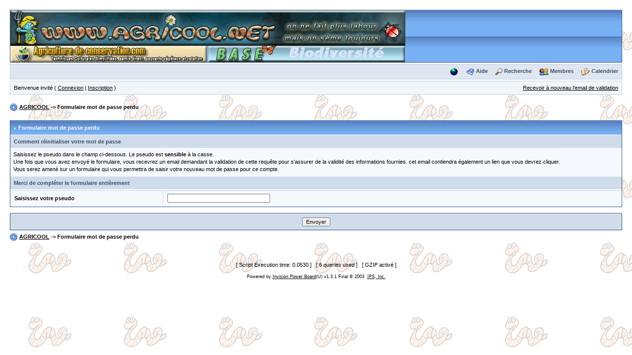

--- FILE ---
content_type: text/html
request_url: http://www.agricool.net/forum/index.php?s=2017c066c3a6dbaca8c60ea12cd8e5c8&act=Reg&CODE=10
body_size: 4136
content:
<HTML>
<link rel="icon" href="logoadresseagricooldj4.gif" type="image/x-icon">

<link rel="shortcut icon" href="logoadresseagricooldj4.gif" type="image/x-icon">
</HTML>
<!DOCTYPE html PUBLIC "-//W3C//DTD XHTML 1.0 Transitional//EN" "http://www.w3.org/TR/xhtml1/DTD/xhtml1-transitional.dtd"> 
<html xml:lang="en" lang="en" xmlns="http://www.w3.org/1999/xhtml"> 
<head>

<title>AGRICOOL : TCS - SD - SDSC - Culture - Elevage - Machinisme  Formulaire mot de passe perdu </title> 
<meta http-equiv="content-type" content="text/html; charset=iso-8859-1" /> 

<style type='text/css'>
html { overflow-x: auto; }
BODY {
font-family: Verdana, Tahoma, Arial, sans-serif;
font-size: 0.7em;
margin: 20px;
padding: 0px;
color: #000;
background-color: #FFF;
background-image: url(style_images/1/fond.gif);
}
TABLE, TR, TD {
font-family: Verdana, Tahoma, Arial, sans-serif;
font-size: 1em;
color: #000;
}
#ipbwrapper {
text-align: left;
width: 100%;
margin-left: auto;
margin-right: auto;
}
a:link, a:visited, a:active {
text-decoration: underline;
color: #000;
}
a:hover {
text-decoration: underline;
color: #465584;
}
fieldset.search {
padding: 6px;
line-height: 100%;
}
label { cursor: pointer; }
form { display: inline; }
img {
vertical-align: middle;
border: 0px;
}
img.attach {
padding: 2px;
border: 2px outset #EEF2F7;
}
.googleroot {
padding: 6px;
line-height: 30%;
}
.googlechild {
padding: 6px;
margin-left: 30px;
/*line-height: 100%;*/
}
.googlebottom, .googlebottom a:link, .googlebottom a:visited, .googlebottom a:active {
/*font-size: 6px;*/
color: #3A4F6C;
}
.googlish, .googlish a:link, .googlish a:visited, .googlish a:active {
/*font-size: 10px;*/
font-weight: bold;
color: #00D;
}
.googlepagelinks {
font-size: 1.1em;
letter-spacing: 1px;
}
.googlesmall, .googlesmall a:link, .googlesmall a:active, .googlesmall a:visited {
/*font-size: 10px;*/
color: #434951;
}
li.helprow {
padding: 0px;
margin: 0px 0px 10px 0px;
}
ul#help { padding: 0px 0px 0px 15px; }
option.cat { font-weight: bold; }
option.sub {
font-weight: bold;
color: #555;
}
.caldate {
text-align: right;
font-weight: bold;
/*font-size: 11px;*/
padding: 4px;
margin: 0px;
color: #777;
background-color: #DFE6EF;
}
.warngood { color: green; }
.warnbad { color: red; }
#padandcenter {
margin-left: auto;
margin-right: auto;
text-align: center;
padding: 14px 0px 14px 0px;
}
#profilename {
/*font-size: 14px;*/
font-weight: bold;
}
#calendarname {
/*font-size: 10px;*/
font-weight: bold;
}
#photowrap { padding: 6px; }
#phototitle {
/*font-size: 10px;*/
border-bottom: 1px solid black;
}
#photoimg {
text-align: center;
margin-top: 15px;
}
#ucpmenu {
/*line-height: 100%;*/
width: 20%;
background-color: #F5F9FD;
border: 1px solid #345487;
}
#ucpmenu p {
padding: 2px 5px 6px 9px;
margin: 0px;
}
#ucpcontent {
/*line-height: 100%;*/
width: auto;
background-color: #F5F9FD;
border: 1px solid #345487;
}
#ucpcontent p {
padding: 10px;
margin: 0px;
}
#ipsbanner {
position: absolute;
top: 1px;
right: 5%;
}
#logostrip {
padding: 0px;
margin: 0px;
background-color: green;
border: 1px solid #345487;
background-image: url(style_images/1/tile_back.gif);
}
#submenu {
/*font-size: 10px;*/
margin: 3px 0px 3px 0px;
font-weight: bold;
color: #3A4F6C;
background-color: #DFE6EF;
border: 1px solid #BCD0ED;
}
#submenu a:link, #submenu  a:visited, #submenu a:active {
font-weight: bold;
/*font-size: 12px;*/
text-decoration: none;
color: #3A4F6C;
}
#userlinks {
background-color: #F0F5FA;
border: 1px solid #C2CFDF;
}
#navstrip {
font-weight: bold;
padding: 6px 0px 6px 0px;
}
.activeuserstrip {
padding: 6px;
background-color: #BCD0ED;
}
.pformstrip {
font-weight: bold;
padding: 7px;
margin-top: 1px;
color: #3A4F6C;
background-color: #D1DCEB;
}
.pformleft {
padding: 6px;
margin-top: 1px;
width: 25%;
border-top: 1px solid #C2CFDF;
border-right: 1px solid #C2CFDF;
background-color: #F5F9FD;
}
.pformleftw {
padding: 6px;
margin-top: 1px;
width: 40%;
border-top: 1px solid #C2CFDF;
border-right: 1px solid #C2CFDF;
background-color: #F5F9FD;
}
.pformright {
padding: 6px;
margin-top: 1px;
border-top: 1px solid #C2CFDF;
background-color: #F5F9FD;
}
.post1 { 
background-color: #F5F9FD; 
font-size: 1.1em;
line-height: 1.3em;
}
.post2 { 
background-color: #EEF2F7; 
font-size: 1.1em;
line-height: 1.3em;
}
.signature {
/*font-size: 12px;
line-height: 95%;*/
color: #339;
font-size: 0.9em;
}
.postdetails { 
/*font-size: 12px; 
line-height: 95%;*/
font-size: 0.9em;

}
.postcolor {
/*font-size: 12px;
line-height: 150%;*/
}
.normalname {
/*font-size: 12px;*/
font-weight: bold;
color: #003; }
.normalname a:link, .normalname a:visited, .normalname a:active { /*font-size: 12px; */}
.unreg {
/*font-size: 11px;*/
font-weight: bold;
color: #900;
}
.postlinksbar {
padding: 7px;
margin-top: 1px;
/*font-size: 10px;*/
background-color: #D1DCEB;
background-image: url(style_images/1/tile_sub.gif);
}
.row1 { background-color: #F5F9FD; }
.row2 { background-color: #DFE6EF; }
.row3 { background-color: #EEF2F7; }
.row4 { background-color: #E4EAF2; }
.darkrow1 {
color: #4C77B6;
background-color: #C2CFDF;
}
.darkrow2 {
color: #3A4F6C;
background-color: #BCD0ED;
}
.darkrow3 {
color: #3A4F6C;
background-color: #D1DCEB;
}
.hlight { background-color: #DFE6EF; }
.dlight { background-color: #EEF2F7; }
.titlemedium {
font-weight: bold;
padding: 7px;
margin: 0px;
color: #3A4F6C;
background-image: url(style_images/1/tile_sub.gif);
}
.titlemedium  a:link, .titlemedium  a:visited, .titlemedium  a:active {
text-decoration: underline;
color: #3A4F6C;
}
.maintitle {
vertical-align: middle;
font-weight: bold;
padding: 8px 0px 8px 5px;
color: #FFF;
background-image: url(style_images/1/tile_back.gif);
}
.maintitle a:link, .maintitle  a:visited, .maintitle  a:active {
text-decoration: none;
color: #FFF;
}
.maintitle a:hover { text-decoration: underline; }
.plainborder {
background-color: #F5F9FD;
border: 1px solid #345487;
}
.tableborder {
background-color: #FFF;
border: 1px solid #345487;
}
.tablefill {
padding: 6px;
background-color: #F5F9FD;
border: 1px solid #345487;
}
.tablepad {
padding: 6px;
background-color: #F5F9FD;
}
.tablebasic {
width: 100%;
padding: 0px 0px 0px 0px;
margin: 0px;
border: 0px;
}
.wrapmini {
float: left;
line-height: 1.5em;
width: 25%;
}
.pagelinks {
float: left;
line-height: 1.2em;
width: 35%;
}
.desc {
font-size: 10px;
color: #434951;
}
.edit { font-size: 9px; }
.searchlite {
font-weight: bold;
color: #F00;
background-color: #FF0;
}
#QUOTE {
white-space: normal;
font-family: Verdana, Arial;
font-size: 11px;
padding-top: 2px;
padding-right: 2px;
padding-bottom: 2px;
padding-left: 2px;
color: #465584;
background-color: #FFF;
border: 1px solid #000;
}
#CODE {
white-space: normal;
font-family: Courier, Courier New, Verdana, Arial;
font-size: 11px;
padding-top: 2px;
padding-right: 2px;
padding-bottom: 2px;
padding-left: 2px;
color: #465584;
background-color: #FAFCFE;
border: 1px solid #000;
}
.copyright {
font-family: Verdana, Tahoma, Arial, Sans-Serif;
font-size: 9px;
line-height: 12px;
}
.codebuttons {
font-size: 10px;
font-family: verdana, helvetica, sans-serif;
vertical-align: middle;
}
.forminput, .textinput, .radiobutton, .checkbox {
font-size: 11px;
font-family: verdana, helvetica, sans-serif;
vertical-align: middle;
}
.thin {
padding: 6px 0px 6px 0px;
line-height: 100%;
margin: 2px 0px 2px 0px;
border-top: 1px solid #FFF;
border-bottom: 1px solid #FFF;
}
.purple {
font-weight: bold;
color: purple;
}
.red {
font-weight: bold;
color: red;
}
.green {
font-weight: bold;
color: green;
}
.blue {
font-weight: bold;
color: blue;
}
.orange {
font-weight: bold;
color: #F90;
}
</style> 

</head>

<body>
<div id="ipbwrapper">
<script language='JavaScript' type="text/javascript">
<!--
function buddy_pop() { window.open('index.php?act=buddy&s=cb0454631040b392ecb0177eca87ae22','BrowserBuddy','width=250,height=500,resizable=yes,scrollbars=yes'); }
function chat_pop(cw,ch)  { window.open('index.php?s=cb0454631040b392ecb0177eca87ae22&act=chat&pop=1','Chat','width='+cw+',height='+ch+',resizable=yes,scrollbars=yes'); }
function multi_page_jump( url_bit, total_posts, per_page )
{
pages = 1; cur_st = parseInt(""); cur_page  = 1;
if ( total_posts % per_page == 0 ) { pages = total_posts / per_page; }
 else { pages = Math.ceil( total_posts / per_page ); }
msg = "Veuillez entrer un num&eacute;ro de page &agrave; atteindre entre 1 et" + " " + pages;
if ( cur_st > 0 ) { cur_page = cur_st / per_page; cur_page = cur_page -1; }
show_page = 1;
if ( cur_page < pages )  { show_page = cur_page + 1; }
if ( cur_page >= pages ) { show_page = cur_page - 1; }
 else { show_page = cur_page + 1; }
userPage = prompt( msg, show_page );
if ( userPage > 0  ) {
	if ( userPage < 1 )     {    userPage = 1;  }
	if ( userPage > pages ) { userPage = pages; }
	if ( userPage == 1 )    {     start = 0;    }
	else { start = (userPage - 1) * per_page; }
	window.location = url_bit + "&st=" + start;
}
}
//-->
</script>
 
<!--IBF.BANNER-->
<div id='logostrip'>
  <a href='http://www.agricool.net/forum/index.php?s=cb0454631040b392ecb0177eca87ae22&amp;' title='Board Home'><img src='style_images/1/logo4.gif' alt='Powered by Invision Power Board' border="0" /></a>
  <BR>
  <a href='http://www.agriculture-de-conservation.com' title='agriculture de conservation Home'><img src='style_images/1/logo5.gif' alt='' border="0" /></a>
  <a href='http://www.asso-base.fr' title='Bretagne Agriculture Sol et Environnement'><img src='style_images/1/logo6.gif' alt='' border="0" /></a>
  </div>

<!-- IE6/Win TABLE FIX -->
<table  width="100%" cellspacing="6" id="submenu">
<tr>
 <td><a href=''></a><!--IBF.RULES--></td>
 <td align="right">
   <img src="style_images/1/icon_mini_cdm.gif" border="0" alt="" />&nbsp;<a href='CDM_URL/CDM_NOM/'></a>&nbsp; &nbsp;&nbsp;
   <img src="style_images/1/atb_help.gif" border="0" alt="" />&nbsp;<a href='http://www.agricool.net/forum/index.php?s=cb0454631040b392ecb0177eca87ae22&amp;act=Help'>Aide</a>
   &nbsp; &nbsp;&nbsp;<img src="style_images/1/atb_search.gif" border="0" alt="" />&nbsp;<a href='http://www.agricool.net/forum/index.php?s=cb0454631040b392ecb0177eca87ae22&amp;act=Search&amp;f='>Recherche</a>
   &nbsp; &nbsp;&nbsp;<img src="style_images/1/atb_members.gif" border="0" alt="" />&nbsp;<a href='http://www.agricool.net/forum/index.php?s=cb0454631040b392ecb0177eca87ae22&amp;act=Members'>Membres</a>
   &nbsp; &nbsp;&nbsp;<img src="style_images/1/atb_calendar.gif" border="0" alt="" />&nbsp;<a href='http://www.agricool.net/forum/index.php?s=cb0454631040b392ecb0177eca87ae22&amp;act=calendar'>Calendrier</a>
   <!--IBF.CHATLINK-->
   <!--IBF.TSLLINK-->
 </td>
</tr>
</table>
  <table width="100%" id="userlinks" cellspacing="6">
   <tr>
    <td>Bienvenue invit&eacute; ( <a href='http://www.agricool.net/forum/index.php?s=cb0454631040b392ecb0177eca87ae22&amp;act=Login&amp;CODE=00'>Connexion</a> | <a href='http://www.agricool.net/forum/index.php?s=cb0454631040b392ecb0177eca87ae22&amp;act=Reg&amp;CODE=00'>Inscription</a> )</td>
    <td align='right'><a href='http://www.agricool.net/forum/index.php?s=cb0454631040b392ecb0177eca87ae22&amp;act=Reg&amp;CODE=reval'>Recevoir &agrave; nouveau l&#039;email de validation</a></td>
   </tr>
  </table>
<br />

<div id='navstrip' align='left'><img src='style_images/1/nav.gif' border='0'  alt='&gt;' />&nbsp;<a href='http://www.agricool.net/forum/index.php?s=cb0454631040b392ecb0177eca87ae22&amp;act=idx'>AGRICOOL</a>&nbsp;-&gt;&nbsp;Formulaire mot de passe perdu</div>
<br /> 
<form action="http://www.agricool.net/forum/index.php?s=cb0454631040b392ecb0177eca87ae22&amp;" method="post">
<input type='hidden' name='act' value='Reg' />
<input type='hidden' name='CODE' value='11' />
<div class="tableborder">
  <div class="maintitle"><img src='style_images/1/nav_m.gif' border='0'  alt='&gt;' width='8' height='8' />&nbsp;Formulaire mot de passe perdu</div>
  <div class="pformstrip">Comment r&eacute;initialiser votre mot de passe</div>
  <div class="tablepad"><span style="line-height:140%">Saisissez le pseudo dans le champ ci-dessous. Le pseudo est <b>sensible</b> &agrave; la casse.<br />Une fois que vous avez envoy&eacute; le formulaire, vous recevrez un email demandant la validation de cette requ&ecirc;te pour s'assurer de la validit&eacute; des informations fournies. cet email contiendra &eacute;galement un lien que vous devrez cliquer.<br />Vous serez amen&eacute; sur un formulaire qui vous permettra de saisir votre nouveau mot de passe pour ce compte.</span></div>
  <div class="pformstrip">Merci de compl&eacute;ter le formulaire enti&egrave;rement</div>
  <table class="tablebasic">
  <tr>
   <td class="pformleft"><strong>Saisissez votre pseudo</strong></td>
   <td class="pformright"><input type='text' size='32' maxlength='32' name='member_name' class='forminput' /></td>
  </tr>
  </table>
</div>
<!--{REG.ANTISPAM}-->
<br />
<div class="tableborder">
   <div class="pformstrip" align="center"><input type="submit" value="Envoyer" class='forminput' /></div>
</div>
</form> 
<div id='navstrip' align='left'><img src='style_images/1/nav.gif' border='0'  alt='&gt;' />&nbsp;<a href='http://www.agricool.net/forum/index.php?s=cb0454631040b392ecb0177eca87ae22&amp;act=idx'>AGRICOOL</a>&nbsp;-&gt;&nbsp;Formulaire mot de passe perdu</div>
<br /> 
<br clear='all' />
<br />
<div align='center'>[ Script Execution time: 0.0530 ] &nbsp; [ 6 queries used ] &nbsp; [ GZIP activ&eacute; ] </div>
<br /> 
<!-- Copyright Information -->

<div align='center' class='copyright'>Powered by <a href="http://www.invisionboard.com" target='_blank'>Invision Power Board</a>(U) v1.3.1 Final &copy; 2003 &nbsp;<a href='http://www.invisionpower.com' target='_blank'>IPS, Inc.</a></div>
</div>
</body>
</html>